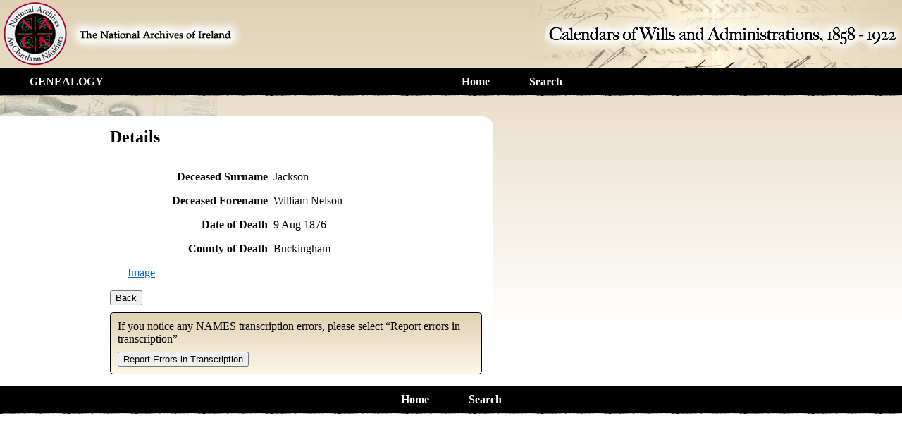

--- FILE ---
content_type: text/html;charset=UTF-8
request_url: http://www.willcalendars.nationalarchives.ie/search/cwa/details.jsp?id=1639559267
body_size: 7130
content:
<!DOCTYPE html SYSTEM "about:legacy-compat">
<html><head>
    <meta charset="UTF-8">
    <title>Calendars of Wills and Administrations, 1858 - 1922</title>
    <link href="css/main.css" rel="stylesheet" type="text/css" media="screen">
    <link href="css/content.css" rel="stylesheet" type="text/css" media="screen">
    <link href="css/search.css" rel="stylesheet" type="text/css" media="screen">
    <!--[if lte IE 8]>
      <script src="http://html5shiv.googlecode.com/svn/trunk/html5.js"></script>
    <![endif]-->
    <script type="text/javascript" src="jquery.js"></script>
    <script type="text/javascript" src="placeholder.js"></script>
<script>
  (function(i,s,o,g,r,a,m){i['GoogleAnalyticsObject']=r;i[r]=i[r]||function(){
  (i[r].q=i[r].q||[]).push(arguments)},i[r].l=1*new Date();a=s.createElement(o),
  m=s.getElementsByTagName(o)[0];a.async=1;a.src=g;m.parentNode.insertBefore(a,m)
  })(window,document,'script','//www.google-analytics.com/analytics.js','ga');

  ga('create', 'UA-27345134-2', 'auto');
  ga('send', 'pageview');

</script>
</head><body><script type="text/javascript">
    $(function() {
        $('#detailbox a').click(function(e) {
          e.preventDefault();
          var url = $(this).attr('href');
          ga('send', 'pageview', url);
          document.location = url;
        });
        var feedbackActive = false;
        window.onbeforeunload = function (e) {
                if (feedbackActive) {
                  e = e || window.event;

                  // For IE and Firefox prior to version 4
                  if (e) {
                    e.returnValue = 'You have not submitted the feedback form!';
                  }

                  // For Safari
                  return 'You have not submitted the feedback form!';
                }
            };

        $('button#feedbackinvoke').click(function() {
            feedbackActive = true;
            $("div.box").find('.correctable').each(function() {
                $(this).html($(this).text());
            });
            $('#feedbackreset').click(function() {
                feedbackActive = false;
                location.reload();
            });
            $('#feedbacksubmit').click(function() {
                $('#feedbacksubmit').attr("disabled", "disabled");
                $('#feedbacksubmit').text("Submitting...");
                $('#feedbackreset').attr("disabled", "disabled");
                $("div.box").data('send_info', {type: 'CWA', url: location.href, changes: []});
                var rowchanges={id: $("div.box").attr('id'), data:[]};
                $('span.correctable').each(function() {
                    if($(this).data('original') != null && $(this).data('original') != $(this).text()) {
                       rowchanges.data.push({name: $(this).data('name'), orig: $(this).data('original'), changed: $(this).text()});
                    } else {
                       rowchanges.data.push({name: $(this).data('name'), orig: $(this).text()});
                    }
                });
                $("div.box").data('send_info').changes.push(rowchanges);
                $.post('/feedback/feedbackAjax', {data: JSON.stringify($("div.box").data('send_info'))}, function(data) {
                    alert('Your feedback has been submitted. Thank you!');
                    feedbackActive = false;
                    $('#feedbacksubmit').attr("disabled", false);
                    $('#feedbacksubmit').text("Submit Feedback");
                    $('#feedbackreset').attr("disabled", false);
                    location.reload();
                });
            });
            $("div.box").find('span.correctable').each(function() {
                $(this).attr("contentEditable", "true");
             });
            $("div.box").delegate(
                    ".correctable",
                    'mouseover mouseout focus focusout',
                    function(e) {
                        if (e.type == 'mouseover') {
                            $(e.target).css("outline", "#4488ff dotted 2px");
                        } else if ((e.type == 'mouseout' && $(e.target).data('editing') == null) || e.type == 'focusout') {
                            $(e.target).css("outline", "none");
                            $(e.target).data('editing', null);
                        } else {
                            if ($(e.target).data('original') == null) {
                                $(e.target).data('original', $(e.target).text());
                            }
                            $(e.target).css("outline", "#FF9900 solid 2px");
                            $(e.target).data('editing', true);
                            return false;
                        }
            });
            $('#beforefeedback').hide();
            $('#duringfeedback').show();
         });
    });
    </script><header>
    <div id="title">
        <a href="http://www.nationalarchives.ie" id="main_title"><img src="images/main_text.png" alt="The National Archives of Ireland"></a>
        <div id="site_title"><img src="images/site_text.png" alt="Calendars of Wills and Administrations, 1858 â 1922"></div>
    </div>
    <nav>
        <div id="genealogy_link"><a href="http://genealogy.nationalarchives.ie">GENEALOGY</a></div>
        <ul>
            <li><a href="home.jsp">Home</a></li>
            <li><a href="index.jsp">Search</a></li>
        </ul>
    </nav>
</header>
<div id="main"><section><div id="detailbox" class="box"><h1>Details</h1><form><br/><div class="row"><label for="deceasedSurname">Deceased Surname</label><span data-name="Deceased Surname" class="correctable" id="deceasedSurname">Jackson</span></div><div class="row"><label for="deceasedForename">Deceased Forename</label><span data-name="Deceased Forename" class="correctable" id="deceasedForename">William Nelson</span></div><div class="row"><label for="dateDeath">Date of Death</label><span id="dateDeath">9&nbsp;Aug&nbsp;1876</span></div><div class="row"><label for="placeDeath">County of Death</label><span id="placeDeath">Buckingham</span></div><div class="row"><a href="/reels/cwa/005014893/005014893_00192.pdf">Image</a></div><input onclick="history.back()" value="Back" name="back" class="submit" type="button"/></form><div class="feedback"><div id="beforefeedback"><p>If you notice any NAMES transcription errors, please select “Report errors in transcription”</p><button id="feedbackinvoke">Report Errors in Transcription</button></div><div style="display: none;" id="duringfeedback"><p>Please select NAMES entry you would like to amend.  When ORANGE OUTLINE on the entry appears, please insert amended entry. When finished, select “Submit Feedback” or “Cancel”. The live database details will be updated when resources permit.</p><button id="feedbacksubmit">Submit Feedback</button><button id="feedbackreset">Cancel</button></div></div></div></section></div><footer>
    <nav>
        <ul>
            <li><a href="home.jsp">Home</a></li>
            <li><a href="index.jsp">Search</a></li>
        </ul>
    </nav>
</footer>
</body></html> <!-- Rev. 20240701.1 --> 

--- FILE ---
content_type: text/css
request_url: http://www.willcalendars.nationalarchives.ie/search/cwa/css/search.css
body_size: 1640
content:
/* CSS Document */

form .row {
    margin:1em;
}

form label {
    width:13em;
    text-align:right;
    display:inline-block;
    font-weight:bold;
    padding-right:0.5em;
}

form input[type=text], form select {
    border:1px solid #ddd;
    font-size:1em;
}

form input[type=text]:focus, form select:focus {
    background-color:#E0D1B3;
}

#main > aside h2 {
    margin:0;
    padding:0;
    text-shadow: 0 0 20px #ffffff, 0 0 20px #ffffff,0 0 20px #ffffff, 0 0 20px #ffffff,0 0 20px #ffffff, 0 0 20px #ffffff,0 0 20px #ffffff, 0 0 20px #ffffff;
}

#main > aside {
    margin-left:2em;
    float:left;
    width:20em;
}

#main > section {
    width:700px;
    min-width:36em;
    padding:0;
}

#main > section .box {
    width:33em;
    float:right;
    margin-left:1em;
    padding:1em;
}

div.feedback {
    background: #e0d1b3; /* Old browsers */
    background: -moz-linear-gradient(top, #e0d1b3 0%, #fcf7e8 100%); /* FF3.6+ */
    background: -webkit-gradient(linear, left top, left bottom, color-stop(0%,#e0d1b3), color-stop(100%,#fcf7e8)); /* Chrome,Safari4+ */
    background: -webkit-linear-gradient(top, #e0d1b3 0%,#fcf7e8 100%); /* Chrome10+,Safari5.1+ */
    background: -o-linear-gradient(top, #e0d1b3 0%,#fcf7e8 100%); /* Opera 11.10+ */
    background: -ms-linear-gradient(top, #e0d1b3 0%,#fcf7e8 100%); /* IE10+ */
    background: linear-gradient(to bottom, #E0D1B3 0%, #FCF7E8 100%) repeat scroll 0 0 transparent;
    border: 1px solid black;
    border-radius: 5px 5px 5px 5px;
    padding: 10px;
    margin-top: 10px;
}

div.feedback p {
    margin-top: 0;
    margin-bottom: 9px;
}

.placeholder { color: #aaa; }



--- FILE ---
content_type: text/plain
request_url: https://www.google-analytics.com/j/collect?v=1&_v=j102&a=76285770&t=pageview&_s=1&dl=http%3A%2F%2Fwww.willcalendars.nationalarchives.ie%2Fsearch%2Fcwa%2Fdetails.jsp%3Fid%3D1639559267&ul=en-us%40posix&dt=Calendars%20of%20Wills%20and%20Administrations%2C%201858%20-%201922&sr=1280x720&vp=1280x720&_u=IEBAAEABAAAAACAAI~&jid=648297717&gjid=1060093242&cid=1879115857.1768857860&tid=UA-27345134-2&_gid=1346621084.1768857860&_r=1&_slc=1&z=560426431
body_size: -291
content:
2,cG-H14KQCY6XY